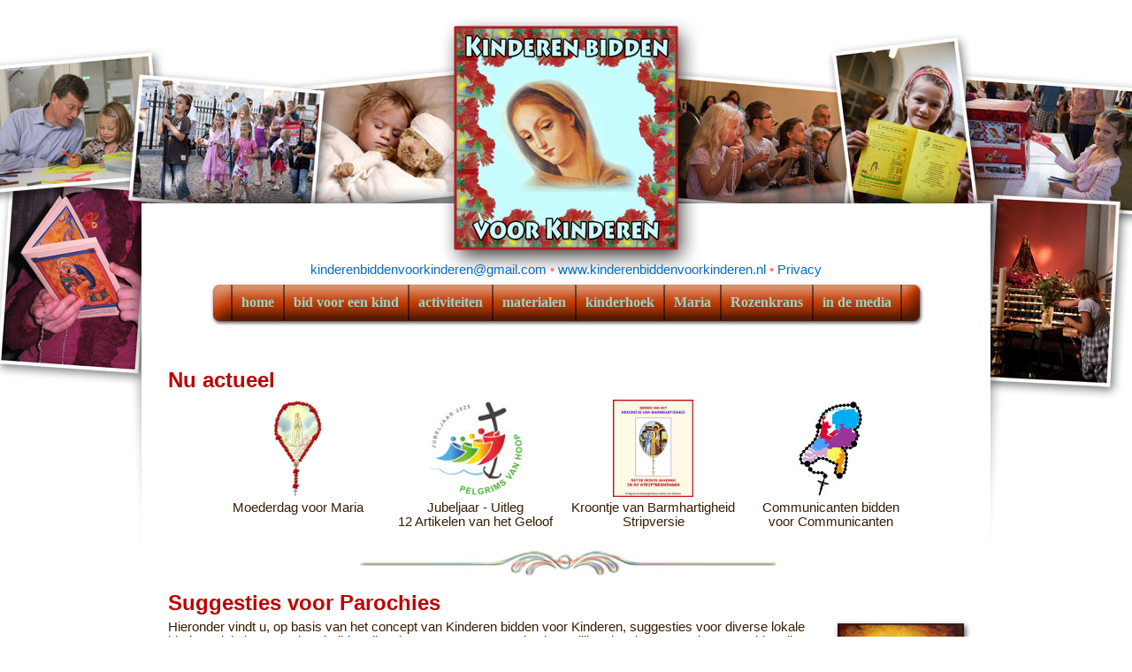

--- FILE ---
content_type: text/html; charset=UTF-8
request_url: https://www.rkactiviteiten.nl/kinderenbiddenvoorkinderen/?p=activiteiten
body_size: 33743
content:

<!DOCTYPE HTML PUBLIC "-//W3C//DTD HTML 4.01 Transitional//EN">
<html>
<head>
<meta http-equiv=Content-Type content="text/html; charset=windows-1252">
<meta http-equiv="Content-Language" content="nl">
<meta name=keywords content="kind, kinderen, rozenkrans, bidden, maria, rozenkransmaand, oktober">
<meta name=copyright content="&copy; 2009 iMoose">
<title>Kinderen bidden voor Kinderen</title>
<link rel="shortcut icon" href="https://www.rkactiviteiten.nl/kinderenbiddenvoorkinderen/favicon.ico">
<link rel=stylesheet type="text/css" href=algemeen.css>
<link href="https://fonts.googleapis.com/css?family=Tangerine|Marck Script" rel="stylesheet" type="text/css">

<link rel=stylesheet href="css/lightbox.css" type="text/css" media=screen />
<script type="text/javascript" src="js/prototype.js"></script>
<script type="text/javascript" src="js/scriptaculous.js?load=effects"></script>
<script type="text/javascript" src="js/lightbox.js"></script>
<script type="text/javascript" src="js/algemeen.js"></script>

<script language=JavaScript>
  function showhidediv(showid, hideid) {
    document.getElementById(showid).style.display = "block";
    document.getElementById(hideid).style.display = "none";
  }
</script>

</head>

<body style="background: url('images/bg_kop02.jpg') no-repeat top center;">

<center><table width=920 style="margin-top: 80px;"><tr valign=bottom height=232><td style="text-align: center;">

<a href=mailto:kinderenbiddenvoorkinderen@gmail.com>kinderenbiddenvoorkinderen@gmail.com</a> <span style="color: #f77">&bull;</span>
<a href=http://www.kinderenbiddenvoorkinderen.nl>www.kinderenbiddenvoorkinderen.nl</a> <span style="color: #f77">&bull;</span>
<a href="?p=privacy">Privacy</a><br />

<tr><td>
<center><table cellspacing=0 cellpadding=0 style="width: 900px;"><tr><td>

<center>
<table cellspacing=0 cellpadding=0>
<tr class=nav>
<td class=nav_left>
<td class=nav_sep>
<td class=nav><a href="?p=home" class=nav>home</a>
<td class=nav_sep>
<td class=nav><a href="?p=bidvooreenkind" class=nav>bid voor een kind</a>
<td class=nav_sep>
<td class=nav><a href="?p=activiteiten" class=nav>activiteiten</a>
<td class=nav_sep>
<td class=nav><a href="?p=materialen" class=nav>materialen</a>
<td class=nav_sep>
<td class=nav><a href="?p=kinderhoek" class=nav>kinderhoek</a>
<td class=nav_sep>
<!--
<td class=nav><a href="?p=ouders" class=nav>ouders</a>
<td class=nav_sep>
-->
<td class=nav><a href="?p=maria" class=nav>Maria</a>
<td class=nav_sep>
<td class=nav><a href="?p=rozenkrans" class=nav>Rozenkrans</a>
<td class=nav_sep>
<td class=nav><a href="?p=media" class=nav>in de media</a>
<!--
<td class=nav_sep>
<td class=nav><a href="?p=meer" class=nav>meer weten</a>
-->
<td class=nav_sep>
<td class=nav_right>
</table>
</center>



<!--
Kom op een van de zaterdagen naar &lsquo;<img src="images/kbvk_lithos.png" width=280 height=12 alt="Kinderen bidden voor kinderen">&rsquo;.<br /><br />

<center><img src="images/8opeenrij.jpg" style="width: 900px; height: 148px;"></center><br />
-->

<br /><br />
<h1>Nu actueel</h1>

<table style="width: 90%; margin: 0px auto 20px auto;">
<tr valign=bottom align=center>
<!-- <td style="width: 25%;"><a href="http://www.online-adventskalender.nl"><img src="pdf/Online_Adventskalender.jpg" width=106 height=150 class=imgb></a> -->
<!-- <td style="width: 25%;"><a href="?p=kerstkaartenactie"><img src="pdf/Poster_kerstkaartenactie_2021.jpg" width=106 height=150 class=imgb></a> -->
<!-- <td style="width: 25%;"><a href="?p=kbvo_campagne"><img src="images/kbvo_logo.png" width="93" height="120" border=0 class=img></a> -->
<td style="width: 25%;"><a href="?p=mvm2025"><img src="images/moederdag_voor_maria.jpg" width=59 height=110 class=img></a>
<!-- <td style="width: 25%;"><a href="?p=mei2024"><img src="images/schilderij_maria_jezus.jpg" width=73 height=110 class=imgb></a> -->
<!-- <td style="width: 25%;"><a href="?p=rally2023"><img src="pdf/20230506_rosaryrally.jpg" width=78 height=110 class=imgb></a> -->
<td style="width: 25%;"><a href="?p=jubeljaar2025"><img src="images/2025/jubeljaar.png" style="width: auto; height: 110px;"></a>
<td style="width: 25%;"><a href="?p=waarom_kroontje_van_barmhartigheid"><img src="images/2025/20250228_strip.jpg" style="width: auto; height: 110px;"></a>
<td style="width: 25%;"><a href="?p=cbvc_algemeen"><img src="images/cbvc_nl-s.jpg" width=75 height=110 class=img></a>
<!-- <td style="width: 25%;"><a href="?p=kzvk2016"><img src="images/kzvk-s.png" width=110 height=62 class=img></a> -->
<!-- <td style="width: 25%;"><a href="?p=barmhartigheid"><img src="images/jaar_van_barmhartigheid-s.jpg" width=71 height=110 class=img></a> -->

<tr valign=top align=center>
<!-- <td>Online<br />Adventskalender -->
<!-- <td>Kerstkaartenactie -->
<!-- <td>Kinderen bidden<br />voor oorlogsKinderen -->
<td>Moederdag voor Maria
<!-- <td>Moederdag voor Maria -->
<!-- <td>Meimaand met kinderen -->
<td>Jubeljaar - Uitleg<br />12 Artikelen van het Geloof
<td>Kroontje van Barmhartigheid<br />Stripversie
<td>Communicanten bidden<br />voor Communicanten
<!-- <td>Rosary Rally met kinderprogramma -->
<!-- <td>Communicanten bidden<br />voor Communicanten -->
<!-- <td>Kinderen zingen<br />voor Kinderen -->
<!-- <td>Heilig jaar<br />van Barmhartigheid -->
<td>
</table>

<!-- **************** --><center><img src="images/ornament.jpg" style="width: 500px; height: 31px; margin: 0 0 0 0;"></center>


<h1>Suggesties voor Parochies</h1>

<a href="?p=mei2017"><img src="images/maria_ellenk.jpg" width=143 height=180 class=imgrb style="margin-left: 15px;"></a>

Hieronder vindt u, op basis van het concept van Kinderen bidden voor Kinderen, suggesties voor diverse lokale kinderactiviteiten. Een handreiking die u kunt aanpassen aan de plaatselijke situatie. Hoe andere parochies dit hebben gedaan, leest u in de verslagen. Voor de gebruikte materialen, ga naar de <a href="?p=materialen">pagina Materialen</a>.<br /><br />

Uitgangspunten voor een succesvolle activiteit met kindergebed zijn een laagdrempelige reden om deel te nemen (zoals kaarten maken voor zieke kinderen) en een kindvriendelijke uitwerking. De ervaring leert dat het best aangehaakt kan worden bij bestaande structuren, zoals kinderwoorddienst, Communieles, repetitie van kinderkoor, reguliere bijeenkomsten van kindergroepen.<br /><br />

Heeft u zelf nog idee&euml;n? <a href="mailto:info@kinderenbiddenvoorkinderen.nl">Geef ze aan ons door</a> om via deze website ook andere parochies te inspireren.<br />

<ul>
<!-- <li><a href="?p=rally2023">Rosary Rally met kinderprogramma</a> -->
<li><a href="?p=cbvc_algemeen">Communicanten bidden voor Communicanten</a>
<li><a href="?p=kerstkaartenactie">Kerstkaarten voor kinderen in het ziekenhuis</a>
<li><a href="?p=mei2025">Meimaand = Mariamaand</a>
<li><a href="?p=mvm2025">Moederdag voor Maria</a>
<li><a href="?p=20131026_hengelo_video">Video van een Kinderen bidden voor Kinderen middag</a>
<li><a href="?p=intentieboek">Kinderintentieboek en Mariatafel</a>
<li><a href="?p=kbvo_campagne">Oktober is Rozenkransmaand</a>
<li><a href="?p=mat_eenvoudig_middag">Eenvoudige kindermiddag</a>
<!-- <li>Afsluitende les communicanten -->
</ul>


<!-- **************** --><center><img src="images/ornament.jpg" style="width: 500px; height: 31px; margin: 0 0 0 0;"></center>



<h1>Activiteiten de komende maanden</h1>

<script type="text/javascript" src="https://www.rkactiviteiten.nl/agenda_include_kbvk.php"></script><br clear=both />




<!-- **************** <center><img src="images/ornament.jpg" style="width: 500px; height: 31px; margin: 20px 0 0 0;"></center>


<!--
<h1>Verslagen laatste activiteiten</h1>
-->

<!--
<table cellspacing=0 cellpadding=0 style="margin: 20px 0 0 0;">
<tr valign=top style="font-size: 9pt; color: #777;">
<td align=center><a href="?p=20150322_kgak_hengelo"><img src="images/kgak2015_hengelo.jpg" width=200 height=200 border=0 class=thumb></a><br />Hengelo<br />Paasactie
<td align=center><a href="?p=20150315_moerzeke"><img src="images/kgak2015_moerzeke.jpg" width=200 height=200 border=0 class=thumb></a><br />Moerzeke<br />Kinderen geven aan Kinderen
<td align=center><a href="?p=20150218_kgak_rotterdam"><img src="images/kgak2015_rotterdam.jpg" width=200 height=200 border=0 class=thumb></a><br />Rotterdam<br />Vastenproject
<td align=center><a href="?p=20150215_moerzeke"><img src="images/20150217_moerzeke.jpg" width=200 height=200 border=0 class=thumb></a><br />Moerzeke<br />Intieme samenkomst
</table>
-->

<!--
<a href="?p=20151007_schaijk"><img src="images/kbvok2015_1.jpg" width=90 height=150 class=thumb></a>
<a href="?p=20151016_heerhugowaard"><img src="images/kbvok2015_2.jpg" width=150 height=110 class=thumb></a>
<a href="?p=20151016_landgraaf"><img src="images/kbvok2015_3.jpg" width=102 height=110 class=thumb></a>
<a href="?p=20151003_den_bosch"><img src="images/kbvok2015_4.jpg" width=167 height=110 class=thumb></a>
<a href="?p=20150927_rotterdam"><img src="images/kbvok2015_5.jpg" width=145 height=110 class=thumb></a>
<a href="?p=20151018_moerzeke"><img src="images/kbvok2015_6.jpg" width=113 height=150 class=thumb></a><br /><br /><br />



<br clear=both />
-->


<h1>Eerdere activiteiten</h1>

<table style="width: 100%;">

<tr class=knagenda_header><td colspan=5>- 2025 -

<tr valign=top><td align=right>25 december 2025<td><td>Nederland<td><td><a href="?p=20251225_kerstkaartenactie">Kerstkaarten voor zieke kinderen</a>
<tr><td>&nbsp;

<tr class=knagenda_header><td colspan=5>- 2024 -

<tr valign=top><td align=right>25 december 2024<td><td>Nederland<td><td><a href="?p=20241225_kerstkaartenactie">Kerstkaarten voor zieke kinderen</a>
<tr><td>&nbsp;

<tr class=knagenda_header><td colspan=5>- 2022 -

<tr valign=top><td align=right>25 december 2022<td><td>Nederland<td><td><a href="?p=20221225_kerstkaartenactie">Kerstkaarten voor zieke kinderen</a>
<tr valign=top><td align=right>14 mei 2022<td><td>Nederland / Belgi&euml;<td><td><a href="?p=mvm_verslag2022">Moederdag voor Maria</a>
<tr><td>&nbsp;

<tr class=knagenda_header><td colspan=5>- 2021 -

<tr valign=top><td align=right>25 december 2021<td><td>Nederland<td><td><a href="?p=20211225_kerstkaartenactie">Kerstkaarten voor zieke kinderen</a>
<tr valign=top><td align=right>31 oktober 2021<td><td>Nederland / Belgi&euml;<td><td><a href="?p=kbvo_verslag2021">Kinderen bidden voor oorlogsKinderen</a>
<tr valign=top><td align=right>3 juli 2021<td><td>Den Bosch<td><td><a href="?p=20210703_bedevaart_maria">Bedevaart naar Maria</a>
<tr valign=top><td align=right>8 juni 2021<td><td>Nederland<td><td><a href="?p=cbvc_algemeen">Communicanten bidden voor Communicanten</a>
<tr valign=top><td align=right>9 mei 2021<td><td>Nederland / Belgi&euml;<td><td><a href="?p=mvm_verslag2021">Moederdag voor Maria</a>
<tr><td>&nbsp;

<tr class=knagenda_header><td colspan=5>- 2020 -

<tr valign=top><td align=right>25 december 2020<td><td>Nederland<td><td><a href="?p=kerstkaartenactie">Kerstkaarten voor zieke kinderen</a>
<tr valign=top><td align=right>31 oktober 2020<td><td>Nederland / Belgi&euml;<td><td><a href="?p=kbvo_campagne2020">Kinderen bidden voor oorlogsKinderen</a>
<tr valign=top><td align=right>18 oktober 2020<td><td>wereldwijd<td><td><a href="?p=1miljoen">1 Miljoen kinderen bidden</a>
<tr valign=top><td align=right>19 juni 2020<td><td>Nederland<td><td><a href="?p=cbvc_algemeen">Communicanten bidden voor Communicanten</a>
<tr valign=top><td align=right>10 mei 2020<td><td>Nederland / Belgi&euml;<td><td><a href="?p=mvm_verslag2020">Moederdag voor Maria</a>
<tr><td>&nbsp;

<tr class=knagenda_header><td colspan=5>- 2019 -

<tr valign=top><td align=right>25 december 2019<td><td>Nederland<td><td><a href="?p=20191225_nederland">Kerstkaarten voor zieke kinderen</a>
<tr valign=top><td align=right>31 oktober 2019<td><td>Nederland / Belgi&euml;<td><td><a href="?p=kbvo_campagne2019">Kinderen bidden voor oorlogsKinderen</a>
<tr valign=top><td align=right>18 oktober 2019<td><td>wereldwijd<td><td><a href="?p=1miljoen">1 Miljoen kinderen bidden</a>
<tr valign=top><td align=right>6 oktober 2019<td><td>Lopik<td><td><a href="?p=20191006_lopik">Kinderwoorddienst Lopik</a>
<tr valign=top><td align=right>5 oktober 2019<td><td>Den Bosch<td><td><a href="?p=20191005_denbosch">Bidden bij de Zoete Moeder</a>
<tr valign=top><td align=right>3 oktober 2019<td><td>Den Bosch<td><td><a href="?p=20191003_denbosch">10-jarig bestaan Kinderen bidden voor Kinderen</a>
<tr valign=top><td align=right>8 september 2019<td><td>Bladel<td><td><a href="?p=20190908_bladel">Gezinsdag Bladel</a>
<tr valign=top><td align=right>19 juni 2019<td><td>Nederland<td><td><a href="?p=20190619_cbvc">Communicanten bidden voor Communicanten</a>
<tr valign=top><td align=right>19 juni 2019<td><td>Fijnaart<td><td><a href="?p=20190619_fijnaart">Communicanten Fijnaart</a>
<tr valign=top><td align=right>12 mei 2019<td><td>Nederland / Belgi&euml;<td><td><a href="?p=mvm2019">Moederdag voor Maria</a>
<tr><td>&nbsp;

<tr class=knagenda_header><td colspan=5>- 2018 -

<tr valign=top><td align=right>25 december 2018<td><td>Nederland<td><td><a href="?p=20181225_kerstkaarten">Kerstkaarten naar ziekenhuizen</a>
<tr valign=top><td align=right>22 december 2018<td><td>Alphen a/d Rijn<td><td><a href="?p=20181222_kijkdoos">Knutselochtend Kerst-Kijkdoos</a>
<tr valign=top><td align=right>28 oktober 2018<td><td>Delft<td><td><a href="?p=20181028_delft">Gezinsviering rond Maria</a>
<tr valign=top><td align=right>14 oktober 2018<td><td>Moerzeke (B)<td><td><a href="?p=20181014_moerzeke">Kindermiddag - De Engel van Vrede</a>
<tr valign=top><td align=right>7 oktober 2018<td><td>Drunen<td><td><a href="?p=20181007_drunen">Fatimakinderen centraal in feestelijke gezinsviering</a>
<tr valign=top><td align=right>6 oktober 2018<td><td>Den Bosch<td><td><a href="?p=20181006_denbosch">Jaarevenement bij de Zoete Moeder</a>
<tr valign=top><td align=right>6 juni 2018<td><td>Nederland<td><td><a href="?p=20180606_kvdv">Kinderen bidden voor Vrede</a>
<tr valign=top><td align=right>2 juni 2018<td><td>Helvoirt<td><td><a href="?p=20180602_gezinsweekend">Te gast bij gezinsweekend</a>
<tr valign=top><td align=right>13 mei 2018<td><td>Nederland / Belgi&euml;<td><td><a href="?p=mvm_verslag2018">Moederdag voor Maria</a>
<tr valign=top><td align=right>27 januari 2018<td><td>Maastricht<td><td><a href="?p=20180127_maastricht">Praktijkles bidden voor communicanten</a>
<tr valign=top><td align=right>10 januari 2018<td><td>Harelbeke<td><td><a href="?p=20180110_harelbeke">Catechese vormelingen</a>
<tr><td>&nbsp;

<tr class=knagenda_header><td colspan=5>- 2017 -

<tr valign=top><td align=right>24 december 2017<td><td>Nederland / Belgi&euml;<td><td><a href="?p=20171224_adventsactie">Adventsactie met kerstkaarten</a>
<tr valign=top><td align=right>26 november 2017<td><td>Nederland / Belgi&euml;<td><td><a href="?p=20171126_fatimajaar">Terugblik jubileumjaar Fatima</a>
<tr valign=top><td align=right>4 november 2017<td><td>Utrecht<td><td><a href="?p=20171104_utrecht">Unieke Fatima-ochtend bij de Roze Zusters</a>
<tr valign=top><td align=right>31 oktober 2017<td><td>Nederland / Belgi&euml;<td><td><a href="?p=20171031_kbvo">Kinderen bidden voor oorlogsKinderen</a>
<tr valign=top><td align=right>27 oktober 2017<td><td>Barneveld / Voorthuizen<td><td><a href="?p=20171027_barneveld_voorthuizen">Rozenkransmiddag</a>
<tr valign=top><td align=right>22 oktober 2017<td><td>Moerzeke (B)<td><td><a href="?p=20171022_moerzeke">Maandbijeenkomst bij Edward Poppe</a>
<tr valign=top><td align=right>18 oktober 2017<td><td>Haastrecht<td><td><a href="?p=20171018_haastrecht">Bidden voor oorlogskinderen tijdens feest van Maria ter Weghe</a>
<tr valign=top><td align=right>7 oktober 2017<td><td>Den Bosch<td><td><a href="?p=20171007_den_bosch">Jaarevenement bij de Zoete Moeder</a>
<tr valign=top><td align=right>4 oktober 2017<td><td>Schaijk<td><td><a href="?p=20171004_schaijk">Kinderen bidden voor oorlogsKinderen Schaijk</a>
<tr valign=top><td align=right>1 oktober 2017<td><td>Den Haag<td><td><a href="?p=20171001_den_haag">Kinderen bidden voor oorlogsKinderen Den Haag</a>
<tr valign=top><td align=right>30 juni 2017<td><td>Nederland<td><td><a href="?p=20170630_cbvc">Communicanten bidden voor Communicanten</a>
<tr valign=top><td align=right>14 mei 2017<td><td>Nederland / Belgi&euml;<td><td><a href="?p=mvm_verslag2017">Moederdag voor Maria</a>
<tr valign=top><td align=right>13 mei 2017<td><td>Maastricht<td><td><a href="?p=20170513_maastricht">Kinderkaarten voor Maria bij de Toewijding in Maastricht</a>
<tr valign=top><td align=right>14 april 2017<td><td>Rotterdam<td><td><a href="?p=20170414_rotterdam">Kinderen geven aan Kinderen</a>
<tr valign=top><td align=right>14 april 2017<td><td>Hengelo<td><td><a href="?p=20170414_hengelo">Kinderen geven aan Kinderen</a>
<tr valign=top><td align=right>16 februari 2017<td><td>Molenhoek<td><td><a href="?p=20170216_molenhoek">Kinderrozenkrans voor zieke kinderen</a>
<tr valign=top><td align=right>21 januari 2017<td><td>Moerzeke (B)<td><td><a href="?p=20170121_moerzeke">Middag met Jezusbeeldje</a>
<tr><td>&nbsp;

<tr class=knagenda_header><td colspan=5>- 2016 -

<tr valign=top><td align=right>25 december 2016<td><td>Nederland<td><td><a href="?p=20161225_kerstkaartenactie">Kerstkaartenactie</a>
<tr valign=top><td align=right>17 december 2016<td><td>Moerzeke (B)<td><td><a href="?p=20161217_moerzeke">Kerstkribbe maken</a>
<tr valign=top><td align=right>22 oktober 2016<td><td>Den Bosch<td><td><a href="?p=20161022_toewijding">Toewijding aan Maria</a>
<tr valign=top><td align=right>19 oktober 2016<td><td>Schaijk<td><td><a href="?p=20161019_schaijk">Bidden voor oorlogsKinderen</a>
<tr valign=top><td align=right>18 oktober 2016<td><td>Nederland / Belgi&euml;<td><td><a href="?p=kbvo_verslag2016">Kinderen bidden voor oorlogsKinderen</a>
<tr valign=top><td align=right>15 oktober 2016<td><td>Steyl<td><td><a href="?p=20161015_gezinsweekend_steyl">Gezinsweekend Bisdom Roermond</a>
<tr valign=top><td align=right>1 oktober 2016<td><td>Den Bosch<td><td><a href="?p=20161001_den_bosch">Jaarevenement bij de Zoete Moeder</a>
<tr valign=top><td align=right>juli 2016<td><td>Nederland / Belgi&euml;<td><td><a href="?p=20160701_kzvk">Kinderen zingen voor Kinderen</a>
<tr valign=top><td align=right>juni 2016<td><td>Nederland / Belgi&euml;<td><td><a href="?p=20160601_cbvc">Communicanten bidden voor Communicanten</a>
<tr valign=top><td align=right>8 mei 2016<td><td>Nederland / Belgi&euml;<td><td><a href="?p=20160508_mvm">Moederdag voor Maria</a>
<tr valign=top><td align=right>13 februari 2016<td><td>Hengelo<td><td><a href="?p=20160213_vastenactie_hengelo">Vastenactie voor Kinderen</a>
<tr valign=top><td align=right>10 februari 2016<td><td>Rotterdam<td><td><a href="?p=20160210_kgak">Kinderen geven aan Kinderen</a>
<tr valign=top><td align=right>17 januari 2016<td><td>Molenhoek<td><td><a href="?p=20160117_molenhoek">Eerste Communicanten in Molenhoek e.o.</a>
<tr valign=top><td align=right>17 januari 2016<td><td>Moerzeke (B)<td><td><a href="?p=20160117_moerzeke">Apostelen van het licht</a>
<tr><td>&nbsp;

<tr class=knagenda_header><td colspan=5>- 2015 -

<tr valign=top><td align=right>december 2015<td><td>Nederland<td><td><a href="?p=20151224_diverse">Honderden kerstkaarten voor zieke kinderen</a>
<tr valign=top><td align=right>15 november 2015<td><td>Moerzeke (B)<td><td><a href="?p=20151115_moerzeke">Allerheiligen in Moerzeke (B)</a>
<tr valign=top><td align=right>18 oktober 2015<td><td>Moerzeke (B)<td><td><a href="?p=20151018_moerzeke">Samen met 1 miljoen kinderen bidden voor oorlogskinderen</a>
<tr valign=top><td align=right>16 oktober 2015<td><td>Landgraaf<td><td><a href="?p=20151016_landgraaf">Kindergedichten over vrede</a>
<tr valign=top><td align=right>16 oktober 2015<td><td>Heerhugowaard<td><td><a href="?p=20151016_heerhugowaard">Rozenkrans van ballonnen</a>
<tr valign=top><td align=right>7 oktober 2015<td><td>Schaijk<td><td><a href="?p=20151007_schaijk">Schaijkse wensen voor oorlogskinderen</a>
<tr valign=top><td align=right>3 oktober 2015<td><td>Den Bosch<td><td><a href="?p=20151003_den_bosch">Jaarevenement bij de Zoete Moeder</a>
<tr valign=top><td align=right>oktober 2015<td><td>Nederland / Belgi&euml;<td><td><a href="?p=20151001_kbok">Kinderen bidden voor oorlogsKinderen</a>
<tr valign=top><td align=right>27 september 2015<td><td>Rotterdam<td><td><a href="?p=20150927_rotterdam">Rozenkransproject in de oktobermaand</a>
<tr valign=top><td align=right>26 juni 2015<td><td>Nederland<td><td><a href="?p=20150626_cbvc">Communicanten bidden voor Communicanten</a>
<tr valign=top><td align=right>21 juni 2015<td><td>Moerzeke (B)<td><td><a href="?p=20150621_moerzeke">Cadeau van Jezus en Maria</a>
<tr valign=top><td align=right>8 juni 2015<td><td>Den Bosch<td><td><a href="?p=20150608_cbvc_den_bosch">Geschenk van communicanten</a>
<tr valign=top><td align=right>17 mei 2015<td><td>Moerzeke (B)<td><td><a href="?p=20150517_moerzeke">Bijzondere cadeautjes voor Maria</a>
<tr valign=top><td align=right>10 mei 2015<td><td>Nederland / Belgi&euml;<td><td><a href="?p=20150515_mvm">Moederdag voor Maria</a>
<tr valign=top><td align=right>19 april 2015<td><td>Den Haag<td><td><a href="?p=20150419_cbvc_den_haag">Communieviering met een gouden randje</a>
<tr valign=top><td align=right>22 maart 2015<td><td>Hengelo<td><td><a href="?p=20150322_kgak_hengelo">Paasactie</a>
<tr valign=top><td align=right>15 maart 2015<td><td>Moerzeke (B)<td><td><a href="?p=20150315_moerzeke">Kinderen geven aan Kinderen</a>
<tr valign=top><td align=right>18 februari 2015<td><td>Rotterdam<td><td><a href="?p=20150218_kgak_rotterdam">Vastenproject</a>
<tr valign=top><td align=right>15 februari 2015<td><td>Moerzeke (B)<td><td><a href="?p=20150215_moerzeke">Intieme samenkomst bij Edward Poppe</a>
<tr valign=top><td align=right>7 februari 2015<td><td>Den Bosch<td><td><a href="?p=20150207_iconenworkshop">Iconenworkshop prijswinnaars</a>
<tr valign=top><td align=right>3 februari 2015<td><td>Kop van Limburg<td><td><a href="?p=20150203_kop_van_limburg">Kinderrozenkrans met communicanten</a>
<tr valign=top><td align=right>18 januari 2015<td><td>Moerzeke (B)<td><td><a href="?p=20150118_moerzeke">Door Maria naar Jezus</a>
<tr><td>&nbsp;

<tr class=knagenda_header><td colspan=5>- 2014 -

<tr valign=top><td align=right>23 december 2014<td><td>Rotterdam<td><td><a href="?p=20141223_rotterdam">Kerstkaarten Rotterdamse ziekenhuizen</a>
<tr valign=top><td align=right>13 december 2014<td><td>Hengelo<td><td><a href="?p=20141213_hengelo">Lichtjesviering Hengelo</a>
<tr valign=top><td align=right>13 december 2014<td><td>Empel<td><td><a href="?p=20141213_empel">Kerstmiddag voor communicanten</a>
<tr valign=top><td align=right>26 november 2014<td><td>Baarn<td><td><a href="?p=20141126_baarn">Kindermiddag in Nicolaaskerk</a>
<tr valign=top><td align=right>25 oktober 2014<td><td>Hengelo<td><td><a href="?p=20141025_hengelo">100 jaar Rozenkransmaand</a>
<tr valign=top><td align=right>8 oktober 2014<td><td>Schaijk<td><td><a href="?p=20141008_schaijk">Kinderen bidden voor Kinderen in Schaijk</a>
<tr valign=top><td align=right>4 oktober 2014<td><td>Den Bosch<td><td><a href="?p=20141004_den_bosch">Jaarevenement Den Bosch</a>
<tr valign=top><td align=right>1 oktober 2014<td><td>Rotterdam<td><td><a href="?p=20141001_rotterdam">Rozenkransactiviteit</a>
<tr valign=top><td align=right>23 augustus 2014<td><td>Hengelo<td><td><a href="?p=20140823_kevelaer">Kinderbedevaart naar Kevelaer</a>
<tr valign=top><td align=right>21 juni 2014<td><td>landelijk<td><td><a href="?p=cbvc2014">Communicanten bidden voor Communicanten</a>
<tr valign=top><td align=right>1 juni 2014<td><td>landelijk<td><td><a href="?p=20140601_tekenwedstrijd">Kinderen tekenen Maria voor Kinderen</a>
<tr valign=top><td align=right>mei 2014<td><td>landelijk<td><td><a href="?p=20140501_meimaand">Maak de meimaand tot Mariamaand</a>
<tr valign=top><td align=right>11 mei 2014<td><td>Meetkerke (B)<td><td><a href="?p=20140511_meetkerke">Kinderen bidden voor Kinderen start in Belgi&euml;</a>
<!-- <tr valign=top><td align=right>mei 2014<td><td>Rotterdam<td><td><a href="?p=maria0501">Meimaand = Mariamaand Rotterdam</a> -->
<tr valign=top><td align=right>29 maart 2014<td><td>Erpe-Mere (B)<td><td><a href="?p=20140329_bidvriendjes">Bidvriendjes Vlaanderen</a>
<tr valign=top><td align=right>5 maart 2014<td><td>Rotterdam<td><td><a href="?p=20140305_kgak">Kinderen geven aan Kinderen</a>
<tr><td>&nbsp;

<tr class=knagenda_header><td colspan=5>- 2013 -

<tr valign=top><td align=right>25 december 2013<td><td>landelijk<td><td><a href="?p=20131223_wkz">Advent kaartenactie WKZ</a>
<tr valign=top><td align=right>25 december 2013<td><td>Rotterdam<td><td><a href="?p=20131225_rotterdam">Kerstkaarten Sophia Kinderziekenhuis</a>
<tr valign=top><td align=right>14 december 2013<td><td>Empel<td><td><a href="?p=20131214_empel">Kerstmiddag communicanten</a>
<tr valign=top><td align=right>14 december 2013<td><td>Hengelo<td><td><a href="?p=20131214_hengelo">Attenties Voedselbank</a>
<tr valign=top><td align=right>30 oktober 2013<td><td>Schaijk<td><td><a href="?p=20131030_schaijk">Herfstmiddag met wensbladeren</a>
<tr valign=top><td align=right>27 oktober 2013<td><td>Zeist<td><td><a href="?p=20131027_zeist">Rozenkransmiddag met wat de natuur biedt</a>
<tr valign=top><td align=right>26 oktober 2013<td><td>Den Bosch<td><td><a href="?p=20131026_lustrum_den_bosch">Lustrum Den Bosch</a>
<tr valign=top><td align=right>26 oktober 2013<td><td>Hengelo<td><td><a href="?p=20131026_hengelo">Marialof en kindermiddag</a>
<tr valign=top><td align=right>13 oktober 2013<td><td>Zeist<td><td><a href="?p=20131013_zeist">Gezinsviering</a>
<tr valign=top><td align=right>1 oktober 2013<td><td>Rotterdam<td><td><a href="?p=20131001_rotterdam">Rozenkransmaand</a>
<tr valign=top><td align=right>24 augustus 2013<td><td>Kevelaer<td><td><a href="?p=20130824_kevelaer">Bedevaart naar Kevelaer</a>
<tr valign=top><td align=right>14 juni 2013<td><td>Lisse<td><td><a href="?p=20130614_lisse">Kinderclub bidt voor zieke kinderen</a>
<tr valign=top><td align=right>8 juni 2013<td><td>Baarn<td><td><a href="?p=20130608_baarn">Kindermiddag</a>
<tr valign=top><td align=right>8 mei 2013<td><td>Den Bosch<td><td><a href="?p=20130508_tv_opname">TV-opname gezongen Weesgegroet</a>
<tr valign=top><td align=right>mei 2013<td><td>landelijk<td><td><a href="?p=20130531_cbvc">Communicanten bidden voor Communicanten</a>
<tr valign=top><td align=right>12 mei 2013<td><td>landelijk<td><td><a href="?p=20130512_mvm">Moederdag voor Maria</a>
<tr valign=top><td align=right>feb-mrt 2013<td><td>Rotterdam/Den Haag<td><td><a href="?p=20130213_kgak_rotterdam">Kinderen geven aan Kinderen</a>
<tr><td>&nbsp;

<tr class=knagenda_header><td colspan=5>- 2012 -

<tr valign=top><td align=right>15 december 2012<td><td>Empel<td><td><a href="?p=20121215_empel">Kerstmiddag voor communicanten</a>
<tr valign=top><td align=right>15 december 2012<td><td>Rotterdam<td><td><a href="?p=20121215_rotterdam">Adventsproject</a>
<tr valign=top><td align=right>23 november 2012<td><td>Baexem<td><td><a href="?p=20121123_baexem">Bezoek aan azielzoekerscentrum</a>
<tr valign=top><td align=right>31 oktober 2012<td><td>Schaijk<td><td><a href="?p=20121031_schaijk">Kindermiddag met kaarten, gebed en iconen</a>
<tr valign=top><td align=right>7 oktober 2012<td><td>Zeist<td><td><a href="?p=20121007_zeist">Gebedsviering over Maria</a>
<tr valign=top><td align=right>6 oktober 2012<td><td>Roermond<td><td><a href="?p=20121006_roermond">Kaarten maken en fakkeltocht Roermond</a>
<tr valign=top><td align=right>6 oktober 2012<td><td>&rsquo;s-Hertogenbosch<td><td><a href="?p=20121006_den_bosch">Jaarevenement Den Bosch</a>
<tr valign=top><td align=right>1 oktober 2012<td><td>Rotterdam<td><td><a href="?p=20121001_rotterdam">Kinderwoorddienst met Rozenkrans</a>
<tr valign=top><td align=right>mei 2012<td><td>landelijk<td><td><a href="?p=20120501_estafette">Rozenkransestafette</a>
<tr valign=top><td align=right>mei 2012<td><td>Bisdom &rsquo;s-Hertogenbosch<td><td><a href="?p=20120501_cbvc">Communicanten bidden voor Communicanten</a>
<tr valign=top><td align=right>13 mei 2012<td><td>landelijk<td><td><a href="?p=20120513_mvm">Moederdagactie voor Maria op zondag</a>
<tr><td>&nbsp;

<tr class=knagenda_header><td colspan=5>- 2011 -

<tr><td><td width=10><td><td width=10>
<tr valign=top><td align=right>17 december 2011<td><td>Empel<td><td><a href="?p=20111217_empel">Kerstmiddag in Empel voor communicanten</a>
<tr valign=top><td align=right>12 oktober 2011<td><td>Den Bosch<td><td><a href="?p=20111012_den_bosch">Warm ontvangen door het Jeroen Boschziekenhuis</a>
<tr valign=top><td align=right> 2 oktober 2011<td><td>Den Bosch<td><td><a href="?p=20111002_den_bosch">Veel kaarsjes bij Maria door kinderen</a>
<tr valign=top><td align=right> 1 oktober 2011<td><td>Den Bosch<td><td><a href="?p=20111001_den_bosch">Jaarevenement Kathedraal Den Bosch</a>
<tr valign=top><td align=right>18 juni 2011<td><td>Roermond<td><td><a href="?p=20110618_roermond">Communie Dankviering met kaarten voor zieke kinderen</a>
<tr><td>&nbsp;

<tr class=knagenda_header><td colspan=5>- 2010 -

<tr valign=top><td align=right>18 december 2010<td><td>Empel<td><td><a href="?p=20101218_empel">Kerstmiddag in Empel en in Den Bosch</a>
<tr valign=top><td align=right>30 oktober 2010<td><td>Rosmalen<td><td><a href="?p=20101030_rosmalen">Samenwerking met basisschool de Troubadour in Rosmalen</a>
<tr valign=top><td align=right>23 oktober 2010<td><td>Den Bosch<td><td><a href="?p=20101023_den_bosch">Den Bosch - in de Lucaskerk</a>
<tr valign=top><td align=right>16 oktober 2010<td><td>Den Bosch<td><td><a href="?p=20101016_den_bosch">Den Bosch West - met kinderen van Doremikoor</a>
<tr valign=top><td align=right>10 oktober 2010<td><td>Vlijmen<td><td><a href="?p=20101010_vlijmen">Vlijmen - in peuter/kleuterviering</a>
<tr valign=top><td align=right> 9 oktober 2010<td><td>Rosmalen<td><td><a href="?p=20101009_rosmalen">Rosmalen - mooie muzikale begeleiding</a>
<tr valign=top><td align=right> 2 oktober 2010<td><td>Den Bosch<td><td><a href="?p=20101002_den_bosch">Hartverwarmend jaarevenement in de kathedraal</a>
<tr valign=top><td align=right>15 augustus 2010<td><td>Sittard<td><td><a href="?p=20100815_sittard">Kinderen bidden voor Kinderen tijdens Mis in Orbis Medisch Centrum</a>
<tr valign=top><td align=right>26 juni 2010<td><td>Sittard<td><td><a href="?p=20100626_sittard">Naar kinderafdeling van ziekenhuis Sittard</a>
<tr valign=top><td align=right> 5 juni 2010<td><td>Sittard<td><td><a href="?p=20100605_sittard">Sittard heeft primeur in Limburg</a>
<tr valign=top><td align=right> 5 juni 2010<td><td>Berlicum<td><td><a href="?p=20100605_berlicum">Basisscholen doen mee in Berlicum</a>
<tr valign=top><td align=right>29 mei 2010<td><td>Elshout<td><td><a href="?p=20100529_elshout">Mariamaand, Elshout en Kinderen bidden voor kinderen</a>
<tr valign=top><td align=right> 1 mei 2010<td><td>Sittard<td><td><a href="?p=20100501_sittard">Eerste kaarten gemaakt in Sittard</a>
<tr valign=top><td align=right>27 februari 2010<td><td>Den Bosch<td><td><a href="?p=20100227_den_bosch">Mooie start 2010 in Lucaskerk Den Bosch</a>
<tr><td>&nbsp;

<tr class=knagenda_header><td colspan=5>- 2009 -

<tr valign=top><td align=right>19 december 2009<td><td>Empel<td><td><a href="?p=20091219_empel">Kerstsfeer bij rozenkrans voor kinderen in Empel</a>
<tr valign=top><td align=right>31 oktober 2009<td><td>Rosmalen<td><td><a href="?p=20091031_rosmalen">Mooie afsluiting rozenkransmaand in Lambertuskerk</a>
<tr valign=top><td align=right>24 oktober 2009<td><td>Den Bosch<td><td><a href="?p=20091024_den_bosch">Volle Mariakapel in de St. Annakerk</a>
<tr valign=top><td align=right>17 oktober 2009<td><td>Hintham<td><td><a href="?p=20091017_den_bosch">Sfeervolle kinderrozenkrans in de H.&nbsp;Annakerk</a>
<tr valign=top><td align=right>10 oktober 2009<td><td>Den Bosch<td><td><a href="?p=20091010_den_bosch">Mooie kinderrozenkrans in de Lucas kerk</a>
<tr valign=top><td align=right> 3 oktober 2009<td><td>Den Bosch<td><td><a href="?p=20091003_den_bosch">Succesvolle start van Kinderen bidden voor kinderen in 's-Hertogenbosch</a>

</table><br /><br />


<!-- **************** --><center><img src="images/ornament.jpg" style="width: 500px; height: 31px; margin: 20px 0 20px 0;"></center>


<h2>Waarom als parochie dit organiseren?</h2>

<img src="images/annakerk.jpg" style="width: 300px; height: 228px; float: right; margin: 0 0 15px 80px;">

Bidden kan natuurlijk op vele manieren, maar het rozenkransgebed is het krachtigste gebed en het gebed van kinderen telt voor twee. In deze tijd kennen de meeste kinderen en ouders dit gebed niet meer. Deze zaterdagen van <img src="images/kbvk_lithos.png" width=280 height=12 alt="Kinderen bidden voor kinderen"> laten hen kennis maken hiermee op een kindvriendelijke manier, de aanwezigheid van (hopelijk veel) andere kinderen motiveert en het geeft ons als Kerk een kans om het bidden thuis te stimuleren.<br /><br />



</table><br /><br />

<div style="font: 8pt verdana; color: #777; text-align: right;">
<hr style="height: 0; border: 0; border-top: 1px solid #aaa;">
Webpagina ter beschikking gesteld door <a href=http://www.imoose.nl target=_blank>Rkactiviteiten.nl / iMoose.nl / Wim Koopman</a> &nbsp;<br />&nbsp;
</div>

</table></center>


<!-- Google Analytics -->
<script type="text/javascript">
var gaJsHost = (("https:" == document.location.protocol) ? "https://ssl." : "http://www.");
document.write(unescape("%3Cscript src='" + gaJsHost + "google-analytics.com/ga.js' type='text/javascript'%3E%3C/script%3E"));
</script>
<script type="text/javascript">
try {
var pageTracker = _gat._getTracker("UA-4014440-18");
pageTracker._trackPageview();
} catch(err) {}</script>
<!-- Google Analytics -->


</body>
</html>



--- FILE ---
content_type: text/html; charset=UTF-8
request_url: https://www.rkactiviteiten.nl/agenda_include_kbvk.php
body_size: 83
content:
document.write('<table class=knagenda width="100%">');

document.write('<tr><td><i>Geen items gevonden');
document.write('</table>');


--- FILE ---
content_type: text/css
request_url: https://www.rkactiviteiten.nl/kinderenbiddenvoorkinderen/algemeen.css
body_size: 8276
content:

body                   { font-family: 'trebuchet ms', verdana, arial, swiss; margin: 0 0 0 0; background-color: white; color: #391d02; }

tr                     { font-size: 11pt; }
tr.vspace              { font-size:  5pt; }

tr.nav                 { height: 51px; }
td.nav                 { background: url('images/menubalk_02.jpg') left top repeat-x; padding: 0 10px 0 10px; }
td.nav_left            { width: 25px; background: url('images/menubalk_01.jpg') no-repeat top left; }
td.nav_sep             { width:  2px; background: url('images/menubalk_03.jpg') no-repeat top left; }
td.nav_right           { width: 25px; background: url('images/menubalk_05.jpg') no-repeat top left; }

td.xxl                 { font-size: 18pt; font-weight: bold; }
td.xl                  { font-size: 13pt; font-weight: bold; }
td.l                   { font-size: 12pt; font-weight: bold; }
td.s                   { font-size: 9pt; }
td.xs                  { font-size: 8pt; }
td.g                   { font-size: 8pt; color: #555; }
td.gr                  { font-size: 8pt; color: #555; text-align: right; padding-top: 3px; }

span.xxl               { font-size: 18pt; font-weight: bold; }
span.xl                { font-size: 13pt; font-weight: bold; }
span.l                 { font-size: 12pt; font-weight: bold; }
span.s                 { font-size: 9pt; }
span.xs                { font-size: 8pt; }
span.g                 { font-size: 8pt; color: #555; }
div.g                  { font-size: 8pt; color: #555; }

tr.head                { background-color: #92c581; color: white; font-size: 80%; }
tr.1st                 { background-color: #d3e8cd; }
tr.2nd                 { background-color: #bedcb3; }

a                      { color: #006dcc; text-decoration: none; }
a:visited              { color: #006dcc; }
a:active               { color: #006dcc; }
a:hover                { text-decoration: underline; }

a.nav                  { color: #94d5cd; font: bold 12pt 'trebuchet ms'; }
a.nav:visited          { color: #94d5cd; }
a.nav:active           { color: #94d5cd; }
a.nav:hover            { text-decoration: none; }

a.footer               { color: #3c5e9f; font-weight: bold; text-decoration: none; }
a.footer:visited       { color: #3c5e9f; font-weight: bold; }
a.footer:active        { color: #3c5e9f; font-weight: bold; }
a.footer:hover         { text-decoration: underline; }

h1                     { color: #c00000; font-size: 18pt; font-weight: bold;                                       margin-bottom: 5px; }
h2                     { color: #c00000; font-size: 15pt; font-weight: bold; font-style: italic; margin-top: 20px; margin-bottom: 3px; }
h3                     { color: #c00000; font-size: 13pt; font-weight: bold; font-style: italic; margin-top:  5px; margin-bottom: 2px; }

td.h1                  { font-size: 18pt; font-weight: bold; }
td.h2                  { font-size: 15pt; font-weight: bold; font-style: italic; }

span.date              { font-size: 8pt; color:grey }

img[align="right"]     { margin: 0 0 8px 15px; }
img[align="left"]      { margin: 0 15px 8px 0; }
img.nomargin           { margin: 0 0 0 0; }

div.icon               { float: left; font-size: 80%; text-align: center; margin: 3px; }
div.right              { text-align: right; }
div.center             { text-align: center; }

input                  { font-family: arial, swiss; font-size: 10pt; background-color: e9f3e6; }
textarea               { font-family: arial, swiss; font-size: 10pt; background-color: e9f3e6; }
select                 { font-family: arial, swiss; font-size: 10pt; background-color: e9f3e6; }

input.verplicht        { font-family: arial, swiss; font-size: 10pt; background-color: lightyellow; }

ul.kn_heiligen         { margin-left: 15px; }
a.kn_heiligen          { color: #f7f7e9; text-decoration: none; }
a.kn_heiligen:visited  { color: #f7f7e9; }
a.kn_heiligen:active   { color: #f7f7e9; }
a.kn_heiligen:hover    { text-decoration: underline; }

a.knkort               { color: #f7f7e9; font-size: 8pt; line-height: 10pt; }
a.knkort:visited       { color: #f7f7e9; }


tr.knagenda_header     { font-size: 13pt; text-align: center; color: #fff; background-color: #d49740; }
tr.knagenda_spacer     { height: 8px; }
tr.knagenda_even       { background-color: #ffd79a; }

td.knagenda_date       { font-size: 10pt; padding: 0 5px 0 5px; }
td.knagenda_title      { font-size: 11pt; font-weight: bold; padding: 0 5px 0 5px; }
td.knagenda_place      { font-size: 10pt; padding: 0 5px 0 5px; }




table.outmost          { width: 100%;  height: 100%; }
table.site             { width: 1000px; height: 100%; background: #ffddd5 url('images/bg_site.jpg') repeat-y left top; }
table.main             { color: #3c5e9f; }

table.nav              { width: 237px; height: 534px; background: transparent url('images/bg_left.jpg') no-repeat left top; padding: 20px 0 0 45px; }
table.right            { width: 232px; height: 534px; background: transparent url('images/bg_right.jpg') no-repeat left top; padding: 10px 40px 0 25px; }

td.columnleft          { width: 237px; background: #8f1e2a url('images/bg_left2.jpg') repeat-y left top; color: #8f1e2a; padding: 0 0 0 0;}
td.main                { background-color: #f7f7e9; color: #3c5e9f; padding: 0 10px 0 10px; }
td.columnright         { width: 232px; color: #f7f7e9; background: #8d4a1e url('images/bg_right2.jpg') repeat-y left top; padding: 0 0 0 0; }

td.marginleft          { width: 50%; }
td.marginright         { width: 50%; }
td.head                { background: white url('images/bg_head.jpg') no-repeat left top; padding: 0 0 0 0; text-align: center; }
td.foot                { background: white url('images/bg_foot.jpg') no-repeat left top; text-align: center; color: #3c5e9f; font-size:10pt; padding: 0 45px 0 45px; }
td.extra               { font-size: 9pt; line-height: 10pt; color: #f7f7e9; }

td.label               { font-size: 9pt; padding-top: 4pt; color: #777; text-align: right; }



img.imgr               { float: right; margin: 4px 0 20px 40px; }
img.imgrb              { float: right; margin: 4px 0 20px 40px; -moz-box-shadow: 2px 3px 6px #555; -webkit-box-shadow: 2px 3px 6px #555; box-shadow: 2px 3px 6px #555; border: 0 none; }
img.imgl               { float: left;  margin: 4px 30px 20px 0; }
img.imglb              { float: left;  margin: 4px 30px 20px 0; -moz-box-shadow: 2px 3px 6px #555; -webkit-box-shadow: 2px 3px 6px #555; box-shadow: 2px 3px 6px #555; border: 0 none; }
img.imgb               {                                        -moz-box-shadow: 2px 3px 6px #555; -webkit-box-shadow: 2px 3px 6px #555; box-shadow: 2px 3px 6px #555; border: 0 none; }
img.thumb              {                                        -moz-box-shadow: 2px 3px 6px #555; -webkit-box-shadow: 2px 3px 6px #555; box-shadow: 2px 3px 6px #555; border: 0 none; margin: 6px; }

div.img                {                                        font-size: 8pt; color: #777}
div.imgr               { float: right; margin: 4px 0 20px 40px; font-size: 8pt; color: #777}
div.imgrr              { float: right; margin: 10px -120px 20px 40px; font-size: 8pt; color: #777}
div.imgl               { float: left;  margin: 4px 30px 20px 0; font-size: 8pt; color: #777}
div.img_photo          { text-align: right; margin-bottom: 3px; }
div.img_capt           { text-align: center; margin-top: 3px; }


td.desc                { font-size: 9pt; color: #777; text-decoration: italic; padding-top: 7px; text-align: right; }


.shdw                  { -moz-box-shadow: 2px 3px 6px #555; -webkit-box-shadow: 2px 3px 6px #555; box-shadow: 2px 3px 6px #555; border: 0 none; }
iframe                 { -moz-box-shadow: 2px 3px 6px #555; -webkit-box-shadow: 2px 3px 6px #555; box-shadow: 2px 3px 6px #555; border: 0 none; }

span.ak_puzzel         { float: left; text-align: right; color: grey; font-size: 15pt; font-family: 'Courier New'; font-weight: bold; padding-top: 3px; margin-right: 10px; }
input.ak_puzzel        { background: transparent; color: black; font-size: 15pt; font-family: 'Courier New'; font-weight: bold; letter-spacing: 10pt; padding-left: 5pt; height: 30px; }
a.ak_puzzel            { font-size: 8pt; font-style: italic; }

.grow                  { transition: all .2s ease-in-out; }
.grow:hover            { transform: scale(1.1); }

table.programma        { margin-top: 10px; border-spacing: 5px; }


--- FILE ---
content_type: application/javascript
request_url: https://www.rkactiviteiten.nl/kinderenbiddenvoorkinderen/js/algemeen.js
body_size: 37
content:

function changeImg(index) {
  document.base.src='adventskalender/'+index+'.jpg';
}

function goBack(index) {
  window.history.go(index);
}

